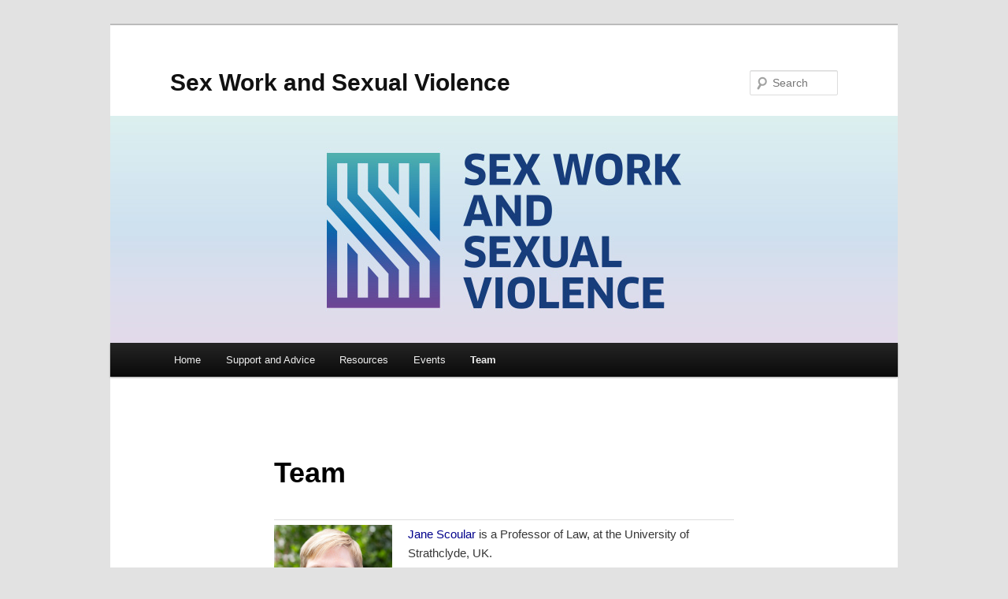

--- FILE ---
content_type: text/css
request_url: https://www.sexworkandsexualviolence.com/wp-content/themes/swsv/style.css?ver=20190507
body_size: 67207
content:
/*
Theme Name: SWSV
Theme URI: https://wordpress.org/themes/twentyeleven/
Author: the WordPress team (based on WP twentyeleven theme)
Author URI: https://wordpress.org/
Description: The 2011 theme for WordPress is sophisticated, lightweight, and adaptable. Make it yours with a custom menu, header image, and background -- then go further with available theme options for light or dark color scheme, custom link colors, and three layout choices. Twenty Eleven comes equipped with a Showcase page template that transforms your front page into a showcase to show off your best content, widget support galore (sidebar, three footer areas, and a Showcase page widget area), and a custom "Ephemera" widget to display your Aside, Link, Quote, or Status posts. Included are styles for print and for the admin editor, support for featured images (as custom header images on posts and pages and as large images on featured "sticky" posts), and special styles for six different post formats.
Version: 3.6
Requires PHP: 5.2.4
License: GNU General Public License v2 or later
License URI: http://www.gnu.org/licenses/gpl-2.0.html
Tags: blog, one-column, two-columns, left-sidebar, right-sidebar, custom-background, custom-colors, custom-header, custom-menu, editor-style, featured-image-header, featured-images, flexible-header, footer-widgets, full-width-template, microformats, post-formats, rtl-language-support, sticky-post, theme-options, translation-ready
Text Domain: twentyeleven
*/

/* =Reset default browser CSS. Based on work by Eric Meyer.
-------------------------------------------------------------- */
.container {
display: flex;
}

   .boxed {
  
  
   padding-left: 10px;
  
  
  flex: 1;
  }

  .image1 {
 
 }

.image1 img {
 max-width: 100%; /* Ensure image doesn't exceed its container width */
 }
html,
body,
div,
span,
applet,
object,
iframe,
h1,
h2,
h3,
h4,
h5,
h6,
p,
blockquote,
pre,
a,
abbr,
acronym,
address,
big,
cite,
code,
del,
dfn,
em,
font,
ins,
kbd,
q,
s,
samp,
small,
strike,
strong,
sub,
sup,
tt,
var,
dl,
dt,
dd,
ol,
ul,
li,
fieldset,
form,
label,
legend,
table,
caption,
tbody,
tfoot,
thead,
tr,
th,
td {
    border: 0;
    font-family: inherit;
    font-size: 100%;
    font-style: inherit;
    font-weight: inherit;
    margin: 0;
    outline: 0;
    padding: 0;
    vertical-align: baseline;
}

:focus {
    /* remember to define focus styles! */
    outline: 0;
}

body {
    background: #fff;
    line-height: 1;
}

ol,
ul {
    list-style: none;
}

table {
    /* tables still need 'cellspacing="0"' in the markup */
    border-collapse: separate;
    border-spacing: 0;
}

caption,
th,
td {
    font-weight: normal;
    text-align: left;
}

blockquote:before,
blockquote:after,
q:before,
q:after {
    content: "";
}

blockquote,
q {
    quotes: """";
}

a img {
    border: 0;
}

article,
aside,
details,
figcaption,
figure,
footer,
header,
hgroup,
menu,
nav,
section {
    display: block;
}


/* =Structure
----------------------------------------------- */

body {
    padding: 0 2em;
}

#page {
    margin: 2em auto;
    max-width: 1000px;
}

#branding hgroup {
    margin: 0 7.6%;
}

#access div {
    margin: 0 7.6%;
}

#primary {
    float: left;
    margin: 0 -26.4% 0 0;
    width: 100%;
}

#content {
    margin: 0 34% 0 7.6%;
    width: 58.4%;
}

#secondary {
    float: right;
    margin-right: 7.6%;
    width: 18.8%;
}

/* Singular */
.singular #primary {
    margin: 0;
}

.singular #content,
.left-sidebar.singular #content {
    margin: 0 7.6%;
    position: relative;
    width: auto;
}

.singular .entry-header,
.singular .entry-content,
.singular footer.entry-meta,
.singular #comments-title {
    margin: 0 auto;
    width: 68.9%;
}

/* Attachments */
.singular .image-attachment .entry-content {
    margin: 0 auto;
    width: auto;
}

.singular .image-attachment .entry-description {
    margin: 0 auto;
    width: 68.9%;
}

/* Showcase */
.page-template-showcase-php #primary,
.left-sidebar.page-template-showcase-php #primary {
    margin: 0;
}

.page-template-showcase-php #content,
.left-sidebar.page-template-showcase-php #content {
    margin: 0 7.6%;
    width: auto;
}

.page-template-showcase-php section.recent-posts {
    float: right;
    margin: 0 0 0 31%;
    width: 69%;
}

.page-template-showcase-php #main .widget-area {
    float: left;
    margin: 0 -22.15% 0 0;
    width: 22.15%;
}

/* error404 */
.error404 #primary {
    float: none;
    margin: 0;
}

.error404 #primary #content {
    margin: 0 7.6%;
    width: auto;
}

/* Alignment */
.alignleft {
    display: inline;
    float: left;
    margin-right: 1.625em;
}

.alignright {
    display: inline;
    float: right;
    margin-left: 1.625em;
}

.aligncenter {
    clear: both;
    display: block;
    margin-left: auto;
    margin-right: auto;
}

/* Right Content */
.left-sidebar #primary {
    float: right;
    margin: 0 0 0 -26.4%;
    width: 100%;
}

.left-sidebar #content {
    margin: 0 7.6% 0 34%;
    width: 58.4%;
}

.left-sidebar #secondary {
    float: left;
    margin-left: 7.6%;
    margin-right: 0;
    width: 18.8%;
}

/* One column */
.one-column #page {
    max-width: 690px;
}

.one-column #content {
    margin: 0 7.6%;
    width: auto;
}

.one-column #nav-below {
    border-bottom: 1px solid #ddd;
    margin-bottom: 1.625em;
}

.one-column #secondary {
    float: none;
    margin: 0 7.6%;
    width: auto;
}

/* Simplify the showcase template */
.one-column .page-template-showcase-php section.recent-posts {
    float: none;
    margin: 0;
    width: 100%;
}

.one-column .page-template-showcase-php #main .widget-area {
    float: none;
    margin: 0;
    width: auto;
}

.one-column .page-template-showcase-php .other-recent-posts {
    border-bottom: 1px solid #ddd;
}

/* Simplify the showcase template when small feature */
.one-column section.featured-post .attachment-small-feature {
    border: none;
    display: block;
    height: auto;
    max-width: 60%;
    position: static;
}

.one-column article.feature-image.small {
    margin: 0 0 1.625em;
    padding: 0;
}

.one-column article.feature-image.small .entry-title {
    font-size: 20px;
    line-height: 1.3em;
}

.one-column article.feature-image.small .entry-summary {
    height: 150px;
    overflow: hidden;
    padding: 0;
    text-overflow: ellipsis;
}

.one-column article.feature-image.small .entry-summary a {
    left: -9%;
}

/* Remove the margin on singular articles */
.one-column.singular .entry-header,
.one-column.singular .entry-content,
.one-column.singular footer.entry-meta,
.one-column.singular #comments-title {
    width: 100%;
}

/* Simplify the pullquotes and pull styles */
.one-column.singular blockquote.pull {
    margin: 0 0 1.625em;
}

.one-column.singular .pull.alignleft {
    margin: 0 1.625em 0 0;
}

.one-column.singular .pull.alignright {
    margin: 0 0 0 1.625em;
}

.one-column.singular .entry-meta .edit-link a {
    position: absolute;
    left: 0;
    top: 40px;
}

.one-column.singular #author-info {
    margin: 2.2em -8.8% 0;
    padding: 20px 8.8%;
}

/* Make sure we have room for our comment avatars */
.one-column .commentlist > li.comment {
    margin-left: 102px;
    width: auto;
}

/* Make sure the logo and search form don't collide */
.one-column #branding #searchform {
    right: 40px;
    top: 4em;
}

/* Talking avatars take up too much room at this size */
.one-column .commentlist > li.comment {
    margin-left: 0;
}

.one-column .commentlist > li.comment .comment-meta,
.one-column .commentlist > li.comment .comment-content {
    margin-right: 85px;
}

.one-column .commentlist .avatar {
    background: transparent;
    display: block;
    padding: 0;
    top: 1.625em;
    left: auto;
    right: 1.625em;
}

.one-column .commentlist .children .avatar {
    background: none;
    padding: 0;
    position: absolute;
    top: 2.2em;
    left: 2.2em;
}

.one-column #respond {
    width: auto;
}


/* =Global
----------------------------------------------- */

body,
input,
textarea {
    color: #373737;
    font: 15px "Helvetica Neue", Helvetica, Arial, sans-serif;
    font-weight: 300;
    line-height: 1.625;
}

body {
    background: #e2e2e2;
}

#page {
    background: #fff;
}

/* Headings */
h1,
h2,
h3,
h4,
h5,
h6 {
    clear: both;
}

hr {
    background-color: #ccc;
    border: 0;
    height: 1px;
    margin-bottom: 1.625em;
}

/* Text elements */
p {
    margin-bottom: 1.625em;
}

ul,
ol {
    margin: 0 0 1.625em 2.5em;
}

ul {
    list-style: square;
}

ol {
    list-style-type: decimal;
}

ol ol {
    list-style: upper-alpha;
}

ol ol ol {
    list-style: lower-roman;
}

ol ol ol ol {
    list-style: lower-alpha;
}

ul ul,
ol ol,
ul ol,
ol ul {
    margin-bottom: 0;
}

dl {
    margin: 0 1.625em;
}

dt {
    font-weight: bold;
}

dd {
    margin-bottom: 1.625em;
}

strong {
    font-weight: bold;
}

cite,
em,
i {
    font-style: italic;
}

blockquote {
    font-family: Georgia, "Bitstream Charter", serif;
    font-style: italic;
    font-weight: normal;
    margin: 0 3em;
}

blockquote em,
blockquote i,
blockquote cite {
    font-style: normal;
}

blockquote cite {
    color: #666;
    font: 12px "Helvetica Neue", Helvetica, Arial, sans-serif;
    font-weight: 300;
    letter-spacing: 0.05em;
    text-transform: uppercase;
}

pre {
    background: #f4f4f4;
    font: 13px "Courier 10 Pitch", Courier, monospace;
    line-height: 1.5;
    margin-bottom: 1.625em;
    overflow: auto;
    padding: 0.75em 1.625em;
}

code,
kbd,
samp,
var {
    font: 13px Monaco, Consolas, "Andale Mono", "DejaVu Sans Mono", monospace;
}

abbr,
acronym,
dfn {
    border-bottom: 1px dotted #666;
    cursor: help;
}

address {
    display: block;
    margin: 0 0 1.625em;
}

ins {
    background: #fff9c0;
    text-decoration: none;
}

sup,
sub {
    font-size: 10px;
    height: 0;
    line-height: 1;
    position: relative;
    vertical-align: baseline;
}

sup {
    bottom: 1ex;
}

sub {
    top: .5ex;
}

small {
    font-size: smaller;
}

/* Forms */
input[type=text],
input[type=password],
input[type=email],
input[type=url],
input[type=number],
textarea {
    background: #fafafa;
    -moz-box-shadow: inset 0 1px 1px rgba(0, 0, 0, 0.1);
    -webkit-box-shadow: inset 0 1px 1px rgba(0, 0, 0, 0.1);
    box-shadow: inset 0 1px 1px rgba(0, 0, 0, 0.1);
    border: 1px solid #ddd;
    color: #888;
}

input[type=text]:focus,
input[type=password]:focus,
input[type=email]:focus,
input[type=url]:focus,
input[type=number]:focus,
textarea:focus {
    color: #373737;
}

textarea {
    padding-left: 3px;
    width: 98%;
}

input[type=text],
input[type=password],
input[type=email],
input[type=url],
input[type=number] {
    padding: 3px;
}

input#s {
    background: url(images/search.png) no-repeat 5px 6px;
    -moz-border-radius: 2px;
    border-radius: 2px;
    font-size: 14px;
    height: 22px;
    line-height: 1.2em;
    padding: 4px 10px 4px 28px;
}

input#searchsubmit {
    display: none;
}

/* Links */
a {
    color: #1982d1;
    text-decoration: none;
}

a:focus,
a:active,
a:hover {
    text-decoration: underline;
}

/* Assistive text */
.assistive-text,
.screen-reader-text {
    position: absolute !important;
    clip: rect(1px 1px 1px 1px);
    /* IE6, IE7 */
    clip: rect(1px, 1px, 1px, 1px);
    overflow: hidden;
    height: 1px;
    width: 1px;
}

a.assistive-text:focus,
.screen-reader-text:hover,
.screen-reader-text:active,
.screen-reader-text:focus {
    background-color: #f1f1f1;
    box-shadow: 0 0 2px 2px rgba(0, 0, 0, 0.6);
    clip: auto !important;
    clip-path: none;
    color: #21759b;
    display: block;
    font-size: 14px;
    font-weight: bold;
    height: auto;
    left: 6px;
    line-height: normal;
    padding: 17px 22px 15px;
    text-decoration: none;
    top: 7px;
    width: auto;
    z-index: 100000;
    /* Above WP toolbar. */
}

/* =Header
----------------------------------------------- */

#branding {
    border-top: 2px solid #bbb;
    padding-bottom: 10px;
    position: relative;
    z-index: 9999;
}

#site-title {
    margin-right: 270px;
    padding: 3.65625em 0 0;
}

#site-title a {
    color: #111;
    font-size: 30px;
    font-weight: bold;
    line-height: 36px;
    text-decoration: none;
}

#site-title a:hover,
#site-title a:focus,
#site-title a:active {
    color: #1982d1;
}

#site-description {
    color: #7a7a7a;
    font-size: 14px;
    margin: 0 270px 3.65625em 0;
}

#branding img {
    height: auto;
    display: block;
    width: 100%;
}


/* =Menu
-------------------------------------------------------------- */

#access {
    background: #222;
    /* Show a solid color for older browsers */
    background: -moz-linear-gradient(#252525, #0a0a0a);
    background: -o-linear-gradient(#252525, #0a0a0a);
    background: -webkit-gradient(linear, 0% 0%, 0% 100%, from(#252525), to(#0a0a0a));
    /* older webkit syntax */
    background: -webkit-linear-gradient(#252525, #0a0a0a);
    -webkit-box-shadow: rgba(0, 0, 0, 0.4) 0px 1px 2px;
    -moz-box-shadow: rgba(0, 0, 0, 0.4) 0px 1px 2px;
    box-shadow: rgba(0, 0, 0, 0.4) 0px 1px 2px;
    clear: both;
    display: block;
    float: left;
    margin: 0 auto 6px;
    width: 100%;
}

#access ul {
    font-size: 13px;
    list-style: none;
    margin: 0 0 0 -0.8125em;
    padding-left: 0;
}

#access li {
    float: left;
    position: relative;
}

#access a {
    color: #eee;
    display: block;
    line-height: 3.333em;
    padding: 0 1.2125em;
    text-decoration: none;
}

#access ul ul {
    -moz-box-shadow: 0 3px 3px rgba(0, 0, 0, 0.2);
    -webkit-box-shadow: 0 3px 3px rgba(0, 0, 0, 0.2);
    box-shadow: 0 3px 3px rgba(0, 0, 0, 0.2);
    display: none;
    float: left;
    margin: 0;
    position: absolute;
    top: 3.333em;
    left: 0;
    width: 188px;
    z-index: 99999;
}

#access ul ul ul {
    left: 100%;
    top: 0;
}

#access ul ul a {
    background: #f9f9f9;
    border-bottom: 1px dotted #ddd;
    color: #444;
    font-size: 13px;
    font-weight: normal;
    height: auto;
    line-height: 1.4em;
    padding: 10px 10px;
    width: 168px;
}

#access li:hover > a,
#access ul ul :hover > a,
#access a:focus {
    background: #efefef;
}

#access li:hover > a,
#access a:focus {
    background: #f9f9f9;
    /* Show a solid color for older browsers */
    background: -moz-linear-gradient(#f9f9f9, #e5e5e5);
    background: -o-linear-gradient(#f9f9f9, #e5e5e5);
    background: -webkit-gradient(linear, 0% 0%, 0% 100%, from(#f9f9f9), to(#e5e5e5));
    /* Older webkit syntax */
    background: -webkit-linear-gradient(#f9f9f9, #e5e5e5);
    color: #373737;
}

#access ul li:hover > ul {
    display: block;
}

#access .current-menu-item > a,
#access .current-menu-ancestor > a,
#access .current_page_item > a,
#access .current_page_ancestor > a {
    font-weight: bold;
}

/* Search Form */
#branding #searchform {
    position: absolute;
    top: 3.8em;
    right: 7.6%;
    text-align: right;
}

#branding #searchform div {
    margin: 0;
}

#branding #s {
    float: right;
    -webkit-transition-duration: 400ms;
    -webkit-transition-property: width, background;
    -webkit-transition-timing-function: ease;
    -moz-transition-duration: 400ms;
    -moz-transition-property: width, background;
    -moz-transition-timing-function: ease;
    -o-transition-duration: 400ms;
    -o-transition-property: width, background;
    -o-transition-timing-function: ease;
    width: 72px;
}

#branding #s:focus {
    background-color: #f9f9f9;
    width: 196px;
}

#branding #searchsubmit {
    display: none;
}

#branding .only-search #searchform {
    top: 5px;
    z-index: 1;
}

#branding .only-search #s {
    background-color: #666;
    border-color: #000;
    color: #222;
}

#branding .only-search #s,
#branding .only-search #s:focus {
    width: 85%;
}

#branding .only-search #s:focus {
    background-color: #bbb;
}

#branding .with-image #searchform {
    top: auto;
    bottom: -27px;
    max-width: 195px;
}

#branding .only-search + #access div {
    padding-right: 205px;
}


/* =Content
----------------------------------------------- */

#main {
    clear: both;
    padding: 1.625em 0 0;
}

.page-title {
    color: #666;
    font-size: 10px;
    font-weight: 500;
    letter-spacing: 0.1em;
    line-height: 2.6em;
    margin: 0 0 2.6em;
    text-transform: uppercase;
}

.page-title a {
    font-size: 12px;
    font-weight: bold;
    letter-spacing: 0;
    text-transform: none;
}

.hentry,
.no-results {
    border-bottom: 1px solid #ddd;
    margin: 0 0 1.625em;
    padding: 0 0 1.625em;
    position: relative;
}

.hentry:last-child,
.no-results {
    border-bottom: none;
}

.blog .sticky .entry-header .entry-meta {
    clip: rect(1px 1px 1px 1px);
    /* IE6, IE7 */
    clip: rect(1px, 1px, 1px, 1px);
    position: absolute !important;
}

.entry-title,
.entry-header .entry-meta {
    padding-right: 76px;
}

.entry-title {
    clear: both;
    color: #222;
    font-size: 26px;
    font-weight: bold;
    line-height: 1.5em;
    padding-bottom: .3em;
    padding-top: 15px;
}

.entry-title,
.entry-title a {
    color: #222;
    text-decoration: none;
}

.entry-title a:hover,
.entry-title a:focus,
.entry-title a:active {
    color: #1982d1;
}

.entry-meta {
    color: #666;
    clear: both;
    font-size: 12px;
    line-height: 18px;
}

.entry-meta a {
    font-weight: bold;
}

.single-author .entry-meta .by-author {
    display: none;
}

.entry-content,
.entry-summary {
    padding: 1.625em 0 0;
}

.entry-content .more-link {
    white-space: nowrap;
}

.entry-content h1,
.entry-content h2,
.comment-content h1,
.comment-content h2 {
    color: #000;
    font-weight: bold;
    margin: 0 0 .8125em;
}

.entry-content h3,
.comment-content h3 {
    font-size: 10px;
    letter-spacing: 0.1em;
    line-height: 2.6em;
    text-transform: uppercase;
}

.entry-content table,
.comment-content table {
    border-bottom: 1px solid #ddd;
    margin: 0 0 1.625em;
    width: 100%;
}

.entry-content th,
.comment-content th {
    color: #666;
    font-size: 10px;
    font-weight: 500;
    letter-spacing: 0.1em;
    line-height: 2.6em;
    text-transform: uppercase;
}

.entry-content td,
.comment-content td {
    border-top: 1px solid #ddd;
    padding: 6px 10px 6px 0;
}

.entry-content #s {
    width: 75%;
}

.comment-content ul,
.comment-content ol {
    margin-bottom: 1.625em;
}

.comment-content ul ul,
.comment-content ol ol,
.comment-content ul ol,
.comment-content ol ul {
    margin-bottom: 0;
}

dl.gallery-item {
    margin: 0;
}

.page-link {
    clear: both;
    display: block;
    margin: 0 0 1.625em;
}

.page-link a {
    background: #eee;
    color: #373737;
    margin: 0;
    padding: 2px 3px;
    text-decoration: none;
}

.page-link a:hover {
    background: #888;
    color: #fff;
    font-weight: bold;
}

.page-link span {
    margin-right: 6px;
}

.entry-meta .edit-link a,
.commentlist .edit-link a {
    background: #eee;
    -moz-border-radius: 3px;
    border-radius: 3px;
    color: #666;
    float: right;
    font-size: 12px;
    line-height: 1.5em;
    font-weight: 300;
    text-decoration: none;
    padding: 0 8px;
}

.entry-meta .edit-link a:hover,
.commentlist .edit-link a:hover {
    background: #888;
    color: #fff;
}

.entry-content .edit-link {
    clear: both;
    display: block;
}

/* Images */
.entry-content img,
.comment-content img,
.widget img {
    max-width: 100%;
    /* Fluid images for posts, comments, and widgets */
}

img[class*="align"],
img[class*="wp-image-"],
img[class*="attachment-"] {
    height: auto;
    /* Make sure images with WordPress-added height and width attributes are scaled correctly */
}

img.size-full,
img.size-large {
    max-width: 97.5%;
    width: auto;
    /* Prevent stretching of full-size and large-size images with height and width attributes in IE8 */
    height: auto;
    /* Make sure images with WordPress-added height and width attributes are scaled correctly */
}

.entry-content img.wp-smiley {
    border: none;
    margin-bottom: 0;
    margin-top: 0;
    padding: 0;
}

img.alignleft,
img.alignright,
img.aligncenter {
    margin-bottom: 1.625em;
}

p img,
.wp-caption {
    margin-top: 0.4em;
}

.wp-caption {
    background: #eee;
    margin-bottom: 1.625em;
    max-width: 96%;
    max-width: calc(100% - 18px);
    padding: 9px;
}

.wp-caption img {
    display: block;
    max-width: 98%;
    max-width: calc(100% - 14px);
}

.wp-caption .wp-caption-text,
.gallery-caption {
    color: #666;
    font-family: Georgia, serif;
    font-size: 12px;
}

.wp-caption .wp-caption-text {
    margin-bottom: 0.6em;
    padding: 10px 0 5px 40px;
    position: relative;
}

.wp-caption .wp-caption-text:before {
    color: #666;
    content: '\2014';
    font-size: 14px;
    font-style: normal;
    font-weight: bold;
    margin-right: 5px;
    position: absolute;
    left: 10px;
    top: 7px;
}

#content .gallery {
    margin: 0 auto 1.625em;
}

#content .gallery a img {
    border: none;
}

img#wpstats {
    display: block;
    margin: 0 auto 1.625em;
}

#content .gallery-columns-4 .gallery-item {
    width: 23%;
    padding-right: 2%;
}

#content .gallery-columns-4 .gallery-item img {
    width: 100%;
    height: auto;
}

/* Image borders */
img[class*="align"],
img[class*="wp-image-"],
#content .gallery .gallery-icon img {
    /* Add fancy borders to all WordPress-added images but not things like badges and icons and the like */
    border: 1px solid #ddd;
    padding: 6px;
    max-width: 97.5%;
    max-width: calc(100% - 14px);
}

.wp-caption img {
    border-color: #eee;
}

a:focus img[class*="align"],
a:hover img[class*="align"],
a:active img[class*="align"],
a:focus img[class*="wp-image-"],
a:hover img[class*="wp-image-"],
a:active img[class*="wp-image-"],
#content .gallery .gallery-icon a:focus img,
#content .gallery .gallery-icon a:hover img,
#content .gallery .gallery-icon a:active img {
    /* Add some useful style to those fancy borders for linked images ... */
    background: #eee;
    border-color: #bbb;
}

.wp-caption a:focus img,
.wp-caption a:active img,
.wp-caption a:hover img {
    /* ... including captioned images! */
    background: #fff;
    border-color: #ddd;
}

/* Make sure videos and embeds fit their containers */
embed,
iframe,
object {
    max-width: 100%;
}

.entry-content .twitter-tweet-rendered {
    max-width: 100% !important;
    /* Override the Twitter embed fixed width */
}

/* Password Protected Posts */
.post-password-required .entry-header .comments-link {
    margin: 1.625em 0 0;
}

.post-password-required input[type=password] {
    margin: 0.8125em 0;
}

.post-password-required input[type=password]:focus {
    background: #f7f7f7;
}

/* Author Info */
#author-info {
    font-size: 12px;
    overflow: hidden;
}

.singular #author-info {
    background: #f9f9f9;
    border-top: 1px solid #ddd;
    border-bottom: 1px solid #ddd;
    margin: 2.2em -35.6% 0 -35.4%;
    padding: 20px 35.4%;
}

.archive #author-info {
    border-bottom: 1px solid #ddd;
    margin: 0 0 2.2em;
    padding: 0 0 2.2em;
}

#author-avatar {
    float: left;
    margin-right: -78px;
}

#author-avatar img {
    background: #fff;
    -moz-border-radius: 3px;
    border-radius: 3px;
    -webkit-box-shadow: 0 1px 2px #bbb;
    -moz-box-shadow: 0 1px 2px #bbb;
    box-shadow: 0 1px 2px #bbb;
    padding: 3px;
}

#author-description {
    float: left;
    margin-left: 108px;
}

#author-description h2 {
    color: #000;
    font-size: 15px;
    font-weight: bold;
    margin: 5px 0 10px;
}

/* Comments link */
.entry-header .comments-link a {
    background: #eee url(images/comment-bubble.png) no-repeat;
    color: #666;
    font-size: 13px;
    font-weight: normal;
    line-height: 35px;
    overflow: hidden;
    padding: 0 0 0;
    position: absolute;
    top: 1.5em;
    right: 0;
    text-align: center;
    text-decoration: none;
    width: 43px;
    height: 36px;
}

.entry-header .comments-link a:hover,
.entry-header .comments-link a:focus,
.entry-header .comments-link a:active {
    background-color: #1982d1;
    color: #fff;
    color: rgba(255, 255, 255, 0.8);
}

.entry-header .comments-link .leave-reply {
    visibility: hidden;
}

/*
Post Formats Headings
To hide the headings, display: none the ".entry-header .entry-format" selector,
and remove the padding rules below.
*/
.entry-header .entry-format {
    color: #666;
    font-size: 10px;
    font-weight: 500;
    letter-spacing: 0.1em;
    line-height: 2.6em;
    position: absolute;
    text-transform: uppercase;
    top: -5px;
}

.entry-header hgroup .entry-title {
    padding-top: 15px;
}

article.format-aside .entry-content,
article.format-link .entry-content,
article.format-status .entry-content {
    padding: 20px 0 0;
}

article.format-status .entry-content {
    min-height: 65px;
}

.recent-posts .entry-header .entry-format {
    display: none;
}

.recent-posts .entry-header hgroup .entry-title {
    padding-top: 0;
}

/* Singular content styles for Posts and Pages */
.singular .hentry {
    border-bottom: none;
    padding: 4.875em 0 0;
    position: relative;
}

.singular.page .hentry {
    padding: 3.5em 0 0;
}

.singular .entry-title {
    color: #000;
    font-size: 36px;
    font-weight: bold;
    line-height: 48px;
}

.singular .entry-title,
.singular .entry-header .entry-meta {
    padding-right: 0;
}

.singular .entry-header .entry-meta {
    position: absolute;
    top: 0;
    left: 0;
}

blockquote.pull {
    font-size: 21px;
    font-weight: bold;
    line-height: 1.6125em;
    margin: 0 0 1.625em;
    text-align: center;
}

.singular blockquote.pull {
    margin: 0 -22.25% 1.625em;
}

.pull.alignleft {
    margin: 0 1.625em 0 0;
    text-align: right;
}

.singular .pull.alignleft {
    margin: 0 1.625em 0 -22.25%;
}

.pull.alignright {
    margin: 0 0 0 1.625em;
    text-align: left;
}

blockquote.pull.alignleft,
blockquote.pull.alignright {
    width: 33%;
}

.singular .pull.alignright {
    margin: 0 -22.25% 0 1.625em;
}

.singular blockquote.pull.alignleft,
.singular blockquote.pull.alignright {
    width: 33%;
}

.singular .entry-meta .edit-link a {
    bottom: auto;
    left: 50px;
    position: absolute;
    right: auto;
    top: 80px;
}


/* =Aside
----------------------------------------------- */

.format-aside .entry-title,
.format-aside .entry-header .comments-link {
    display: none;
}

.singular .format-aside .entry-title {
    display: block;
}

.format-aside .entry-content {
    padding: 0;
}

.singular .format-aside .entry-content {
    padding: 1.625em 0 0;
}


/* =Link
----------------------------------------------- */

.format-link .entry-title,
.format-link .entry-header .comments-link {
    display: none;
}

.singular .format-link .entry-title {
    display: block;
}

.format-link .entry-content {
    padding: 0;
}

.singular .format-link .entry-content {
    padding: 1.625em 0 0;
}


/* =Gallery
----------------------------------------------- */

.format-gallery .gallery-thumb {
    float: left;
    display: block;
    margin: .375em 1.625em 0 0;
    max-width: 100%;
}


/* =Status
----------------------------------------------- */

.format-status .entry-title,
.format-status .entry-header .comments-link {
    display: none;
}

.singular .format-status .entry-title {
    display: block;
}

.format-status .entry-content {
    padding: 0;
}

.singular .format-status .entry-content {
    padding: 1.625em 0 0;
}

.format-status img.avatar {
    -moz-border-radius: 3px;
    border-radius: 3px;
    -webkit-box-shadow: 0 1px 2px #ccc;
    -moz-box-shadow: 0 1px 2px #ccc;
    box-shadow: 0 1px 2px #ccc;
    float: left;
    margin: 4px 10px 2px 0;
    padding: 0;
}

/* =Standard
----------------------------------------------- */

.format-standard .wp-video,
.format-standard .wp-audio-shortcode,
.format-audio .wp-audio-shortcode,
.format-standard .video-player {
    margin-bottom: 24px;
}

/* =Quote
----------------------------------------------- */

.format-quote blockquote {
    color: #555;
    font-size: 17px;
    margin: 0;
}


/* =Image
----------------------------------------------- */

.indexed.format-image .entry-header {
    min-height: 61px;
    /* Prevent the comment icon from colliding with the image when there is no title */
}

.indexed.format-image .entry-content {
    padding-top: 0.5em;
}

.indexed.format-image .entry-content p {
    margin: 1em 0;
}

.indexed.format-image .entry-content p:first-child,
.indexed.format-image .entry-content p:first-child a,
.indexed.format-image .entry-content p:first-child img {
    display: block;
    margin: 0;
}

.indexed.format-image .entry-content .wp-caption .wp-caption-text {
    margin: 0;
    padding-bottom: 1em;
}

.indexed.format-image footer.entry-meta {
    background: #ddd;
    overflow: hidden;
    padding: 4%;
    max-width: 96%;
}

.indexed.format-image div.entry-meta {
    display: inline-block;
    float: left;
    width: 35%;
}

.indexed.format-image div.entry-meta + div.entry-meta {
    float: none;
    width: 65%;
}

.indexed.format-image .entry-meta span.cat-links,
.indexed.format-image .entry-meta span.tag-links,
.indexed.format-image .entry-meta span.comments-link {
    display: block;
}

.indexed.format-image footer.entry-meta a {
    color: #444;
}

.indexed.format-image footer.entry-meta a:hover {
    color: #fff;
}

#content .indexed.format-image img {
    border: none;
    max-width: 100%;
    padding: 0;
}

.indexed.format-image .wp-caption {
    background: #111;
    margin-bottom: 0;
    max-width: 96%;
    padding: 2% 2% 0;
}

.indexed.format-image .wp-caption .wp-caption-text {
    color: #ddd;
}

.indexed.format-image .wp-caption .wp-caption-text:before {
    color: #444;
}

.indexed.format-image a:hover img {
    opacity: 0.8;
}


/* =error404
----------------------------------------------- */

.error404 #main #searchform {
    background: #f9f9f9;
    border: 1px solid #ddd;
    border-width: 1px 0;
    margin: 0 -8.9% 1.625em;
    overflow: hidden;
    padding: 1.625em 8.9%;
}

.error404 #main #s {
    width: 95%;
}

.error404 #main .widget {
    clear: none;
    float: left;
    margin-right: 3.7%;
    width: 30.85%;
}

.error404 #main .widget_archive {
    margin-right: 0;
}

.error404 #main .widget_tag_cloud {
    float: none;
    margin-right: 0;
    width: 100%;
}

.error404 .widgettitle {
    font-size: 10px;
    letter-spacing: 0.1em;
    line-height: 2.6em;
    text-transform: uppercase;
}


/* =Showcase
----------------------------------------------- */

h1.showcase-heading {
    color: #666;
    font-size: 10px;
    font-weight: 500;
    letter-spacing: 0.1em;
    line-height: 2.6em;
    text-transform: uppercase;
}

/* Intro */
article.intro {
    background: #f9f9f9;
    border-bottom: none;
    margin: -1.855em -8.9% 1.625em;
    padding: 0 8.9%;
}

article.intro .entry-title {
    display: none;
}

article.intro .entry-content {
    color: #111;
    font-size: 16px;
    padding: 1.625em 0 0.625em;
}

article.intro .edit-link a {
    background: #aaa;
    -moz-border-radius: 3px;
    border-radius: 3px;
    color: #fff;
    font-size: 12px;
    padding: 0 8px;
    position: absolute;
    top: 30px;
    right: 20px;
    text-decoration: none;
}

article.intro .edit-link a:hover,
article.intro .edit-link a:focus,
article.intro .edit-link a:active {
    background: #777;
}

/* Featured post */
section.featured-post {
    float: left;
    margin: -1.625em -8.9% 1.625em;
    padding: 1.625em 8.9% 0;
    position: relative;
    width: 100%;
}

section.featured-post .hentry {
    border: none;
    color: #666;
    margin: 0;
}

section.featured-post .entry-meta {
    clip: rect(1px 1px 1px 1px);
    /* IE6, IE7 */
    clip: rect(1px, 1px, 1px, 1px);
    position: absolute !important;
}

/* Small featured post */
section.featured-post .attachment-small-feature {
    float: right;
    height: auto;
    margin: 0 -8.9% 1.625em 0;
    max-width: 59%;
    position: relative;
    right: -15px;
}

section.featured-post.small {
    padding-top: 0;
}

section.featured-post .attachment-small-feature:hover,
section.featured-post .attachment-small-feature:focus,
section.featured-post .attachment-small-feature:active {
    opacity: .8;
}

article.feature-image.small {
    float: left;
    margin: 0 0 1.625em;
    width: 45%;
}

article.feature-image.small .entry-title {
    line-height: 1.2em;
}

article.feature-image.small .entry-summary {
    color: #555;
    font-size: 13px;
}

article.feature-image.small .entry-summary p a {
    background: #222;
    color: #eee;
    display: block;
    left: -23.8%;
    padding: 9px 26px 9px 85px;
    position: relative;
    text-decoration: none;
    top: 20px;
    width: 180px;
    z-index: 1;
}

article.feature-image.small .entry-summary p a:hover {
    background: #1982d1;
    color: #eee;
    color: rgba(255, 255, 255, 0.8);
}

/* Large featured post */
section.feature-image.large {
    border: none;
    max-height: 288px;
    padding: 0;
    width: 100%;
}

section.feature-image.large .showcase-heading {
    display: none;
}

section.feature-image.large .hentry {
    border-bottom: none;
    left: 9%;
    margin: 1.625em 9% 0 0;
    position: absolute;
    top: 0;
}

article.feature-image.large .entry-title a {
    background: #222;
    background: rgba(0, 0, 0, 0.8);
    -moz-border-radius: 3px;
    border-radius: 3px;
    color: #fff;
    display: inline-block;
    font-weight: 300;
    padding: .2em 20px;
}

section.feature-image.large:hover .entry-title a,
section.feature-image.large .entry-title:hover a {
    background: #eee;
    background: rgba(255, 255, 255, 0.8);
    color: #222;
}

article.feature-image.large .entry-summary {
    display: none;
}

section.feature-image.large img {
    display: block;
    height: auto;
    max-width: 117.9%;
    padding: 0 0 6px;
}

/* Featured Slider */
.featured-posts {
    border-bottom: 1px solid #ddd;
    display: block;
    height: 328px;
    margin: 1.625em -8.9% 20px;
    max-width: 1000px;
    padding: 0;
    position: relative;
    overflow: hidden;
}

.featured-posts .showcase-heading {
    padding-left: 8.9%;
}

.featured-posts section.featured-post {
    background: #fff;
    height: 288px;
    left: 0;
    margin: 0;
    position: absolute;
    top: 30px;
    width: auto;
}

.featured-posts section.featured-post.large {
    max-width: 100%;
    overflow: hidden;
}

.featured-posts section.featured-post {
    -webkit-transition-duration: 200ms;
    -webkit-transition-property: opacity, visibility;
    -webkit-transition-timing-function: ease;
    -moz-transition-duration: 200ms;
    -moz-transition-property: opacity, visibility;
    -moz-transition-timing-function: ease;
}

.featured-posts section.featured-post {
    opacity: 0;
    visibility: hidden;
}

.featured-posts #featured-post-1 {
    opacity: 1;
    visibility: visible;
}

.featured-post .feature-text:after,
.featured-post .feature-image.small:after {
    content: ' ';
    background: -moz-linear-gradient(top, rgba(255, 255, 255, 0) 0%, rgba(255, 255, 255, 1) 100%);
    /* FF3.6+ */
    background: -webkit-gradient(linear, left top, left bottom, color-stop(0%, rgba(255, 255, 255, 0)), color-stop(100%, rgba(255, 255, 255, 1)));
    /* Chrome,Safari4+ */
    background: -webkit-linear-gradient(top, rgba(255, 255, 255, 0) 0%, rgba(255, 255, 255, 1) 100%);
    /* Chrome10+,Safari5.1+ */
    background: -o-linear-gradient(top, rgba(255, 255, 255, 0) 0%, rgba(255, 255, 255, 1) 100%);
    /* Opera11.10+ */
    background: -ms-linear-gradient(top, rgba(255, 255, 255, 0) 0%, rgba(255, 255, 255, 1) 100%);
    /* IE10+ */
    filter: progid:DXImageTransform.Microsoft.gradient(startColorstr='#00ffffff', endColorstr='#ffffff', GradientType=0);
    /* IE6-9 */
    background: linear-gradient(to bottom, rgba(255, 255, 255, 0) 0%, rgba(255, 255, 255, 1) 100%);
    /* W3C */
    width: 100%;
    height: 45px;
    position: absolute;
    top: 230px;
}

.featured-post .feature-image.small:after {
    top: 253px;
}

#content .feature-slider {
    top: 5px;
    right: 8.9%;
    overflow: visible;
    position: absolute;
}

.feature-slider ul {
    list-style-type: none;
    margin: 0;
}

.feature-slider li {
    float: left;
    margin: 0 6px;
}

.feature-slider a {
    background: #3c3c3c;
    background: rgba(60, 60, 60, 0.9);
    -moz-border-radius: 12px;
    border-radius: 12px;
    -webkit-box-shadow: inset 1px 1px 5px rgba(0, 0, 0, 0.5), inset 0 0 2px rgba(255, 255, 255, 0.5);
    -moz-box-shadow: inset 1px 1px 5px rgba(0, 0, 0, 0.5), inset 0 0 2px rgba(255, 255, 255, 0.5);
    box-shadow: inset 1px 1px 5px rgba(0, 0, 0, 0.5), inset 0 0 2px rgba(255, 255, 255, 0.5);
    display: block;
    width: 14px;
    height: 14px;
}

.feature-slider a.active {
    background: #1982d1;
    -webkit-box-shadow: inset 1px 1px 5px rgba(0, 0, 0, 0.4), inset 0 0 2px rgba(255, 255, 255, 0.8);
    -moz-box-shadow: inset 1px 1px 5px rgba(0, 0, 0, 0.4), inset 0 0 2px rgba(255, 255, 255, 0.8);
    box-shadow: inset 1px 1px 5px rgba(0, 0, 0, 0.4), inset 0 0 2px rgba(255, 255, 255, 0.8);
    cursor: default;
    opacity: 0.5;
}

/* Recent Posts */
section.recent-posts {
    padding: 0 0 1.625em;
}

section.recent-posts .hentry {
    border: none;
    margin: 0;
}

section.recent-posts .other-recent-posts {
    border-bottom: 1px solid #ddd;
    list-style: none;
    margin: 0;
}

section.recent-posts .other-recent-posts li {
    padding: 0.3125em 0;
    position: relative;
}

section.recent-posts .other-recent-posts .entry-title {
    border-top: 1px solid #ddd;
    font-size: 17px;
}

section.recent-posts .other-recent-posts a[rel="bookmark"] {
    color: #373737;
    float: left;
    max-width: 84%;
}

section.recent-posts .other-recent-posts a[rel="bookmark"]:after {
    content: '-';
    color: transparent;
    font-size: 11px;
}

section.recent-posts .other-recent-posts a[rel="bookmark"]:hover {}

section.recent-posts .other-recent-posts .comments-link a,
section.recent-posts .other-recent-posts .comments-link > span {
    border-bottom: 2px solid #999;
    bottom: -2px;
    color: #444;
    display: block;
    font-size: 10px;
    font-weight: 500;
    line-height: 2.76333em;
    padding: 0.3125em 0 0.3125em 1em;
    position: absolute;
    right: 0;
    text-align: right;
    text-transform: uppercase;
    z-index: 1;
}

section.recent-posts .other-recent-posts .comments-link > span {
    border-color: #bbb;
    color: #888;
}

section.recent-posts .other-recent-posts .comments-link a:hover {
    color: #1982d1;
    border-color: #1982d1;
}

section.recent-posts .other-recent-posts li:after {
    clear: both;
    content: '.';
    display: block;
    height: 0;
    visibility: hidden;
}


/* =Attachments
----------------------------------------------- */

.image-attachment div.attachment {
    background: #f9f9f9;
    border: 1px solid #ddd;
    border-width: 1px 0;
    margin: 0 -8.9% 1.625em;
    overflow: hidden;
    padding: 1.625em 1.625em 0;
    text-align: center;
}

.image-attachment div.attachment img {
    display: block;
    height: auto;
    margin: 0 auto 1.625em;
    max-width: 100%;
}

.image-attachment div.attachment a img {
    border-color: #f9f9f9;
}

.image-attachment div.attachment a:focus img,
.image-attachment div.attachment a:hover img,
.image-attachment div.attachment a:active img {
    border-color: #ddd;
    background: #fff;
}

.image-attachment .entry-caption p {
    font-size: 10px;
    letter-spacing: 0.1em;
    line-height: 2.6em;
    margin: 0 0 2.6em;
    text-transform: uppercase;
}

/* =Media
-------------------------------------------------------------- */

audio,
video {
    display: inline-block;
    max-width: 100%;
}

.attachment .entry-content .mejs-container {
    margin-bottom: 24px;
}

/* =Navigation
-------------------------------------------------------------- */

#content nav {
    clear: both;
    overflow: hidden;
    padding: 0 0 1.625em;
}

#content nav a {
    font-size: 12px;
    font-weight: bold;
    line-height: 2.2em;
}

#nav-above {
    padding: 0 0 1.625em;
}

#nav-above {
    display: none;
}

.paged #nav-above {
    display: block;
}

.nav-previous {
    float: left;
    width: 50%;
}

.nav-next {
    float: right;
    text-align: right;
    width: 50%;
}

#content nav .meta-nav {
    font-weight: normal;
}

/* Singular navigation */
#nav-single {
    float: right;
    position: relative;
    top: -0.3em;
    text-align: right;
    z-index: 1;
}

#nav-single .nav-previous,
#nav-single .nav-next {
    width: auto;
}

#nav-single .nav-next {
    padding-left: .5em;
}

#nav-single .nav-previous {
    padding-right: .5em;
}


/* =Widgets
----------------------------------------------- */

.widget-area {
    font-size: 12px;
}

.widget {
    word-wrap: break-word;
    -webkit-hyphens: auto;
    -moz-hyphens: auto;
    hyphens: auto;
    clear: both;
    margin: 0 0 2.2em;
}

.widget-title {
    color: #666;
    font-size: 10px;
    font-weight: 500;
    letter-spacing: 0.1em;
    line-height: 2.6em;
    text-transform: uppercase;
}

.widget ul {
    font-size: 15px;
    margin: 0;
}

.widget ul ul {
    margin-left: 1.5em;
}

.widget ul li {
    color: #777;
    font-size: 13px;
}

.widget a {
    font-weight: bold;
    text-decoration: none;
}

.widget a:hover,
.widget a:focus,
.widget a:active {
    text-decoration: underline;
}

.widget select {
    max-width: 100%;
}

/* Search Widget */
.widget_search form {
    margin: 0 0 1.625em;
}

.widget_search #s {
    width: 77%;
}

.widget_search #searchsubmit {
    background: #ddd;
    border: 1px solid #ccc;
    -webkit-box-shadow: inset 0px -1px 1px rgba(0, 0, 0, 0.09);
    -moz-box-shadow: inset 0px -1px 1px rgba(0, 0, 0, 0.09);
    box-shadow: inset 0px -1px 1px rgba(0, 0, 0, 0.09);
    color: #888;
    font-size: 13px;
    line-height: 25px;
    position: relative;
    top: -2px;
}

.widget_search #searchsubmit:active {
    background: #1982d1;
    border-color: #0861a5;
    -webkit-box-shadow: inset 0px 1px 1px rgba(0, 0, 0, 0.1);
    -moz-box-shadow: inset 0px 1px 1px rgba(0, 0, 0, 0.1);
    box-shadow: inset 0px 1px 1px rgba(0, 0, 0, 0.1);
    color: #bfddf3;
}

/* Ephemera Widget */
section.ephemera ol,
.widget_twentyeleven_ephemera ol {
    list-style: square;
    margin: 5px 0 0;
}

.widget_twentyeleven_ephemera .widget-entry-title {
    font-size: 15px;
    font-weight: bold;
    padding: 0;
}

.widget_twentyeleven_ephemera .comments-link a,
.widget_twentyeleven_ephemera .comments-link > span {
    color: #666;
    display: block;
    font-size: 10px;
    font-weight: 500;
    line-height: 2.76333em;
    text-transform: uppercase;
}

section.ephemera .entry-title .comments-link a:hover,
.widget_twentyeleven_ephemera .entry-title .comments-link a:hover {}

section.ephemera .entry-title a span {
    color: #29628d;
}

/* Twitter */
.widget_twitter li {
    list-style-type: none;
    margin-bottom: 14px;
}

.widget_twitter .timesince {
    display: block;
    font-size: 11px;
    margin-right: -10px;
    text-align: right;
}

/* Widget Image */
.widget_image img,
.widget_media_image img {
    border: 0;
    padding: 0;
    height: auto;
    max-width: 100%;
}

@media (min-width: 1024px) {
    .widget_media_image .size-thumbnail {
        padding: 6px;
    }
}

/* Calendar Widget */
.widget_calendar #wp-calendar {
    color: #555;
    width: 95%;
    text-align: center;
}

.widget_calendar #wp-calendar caption,
.widget_calendar #wp-calendar td,
.widget_calendar #wp-calendar th {
    text-align: center;
}

.widget_calendar #wp-calendar caption {
    font-size: 11px;
    font-weight: 500;
    padding: 5px 0 3px 0;
    text-transform: uppercase;
}

.widget_calendar #wp-calendar th {
    background: #f4f4f4;
    border-top: 1px solid #ccc;
    border-bottom: 1px solid #ccc;
    font-weight: bold;
}

.widget_calendar #wp-calendar tfoot td {
    background: #f4f4f4;
    border-top: 1px solid #ccc;
    border-bottom: 1px solid #ccc;
}

.widget_calendar .wp-calendar-nav {
    display: table;
    width: 95%;
}

.widget_calendar .wp-calendar-nav span {
    display: table-cell;
    text-align: center;
}

.widget_calendar .wp-calendar-nav-prev,
.widget_calendar .wp-calendar-nav-next {
    width: 40%;
}

/* Text Widget */
.widget_text ul,
.widget_text ol {
    margin: 0 0 1.625em 2.5em;
}

.widget_text ul ul,
.widget_text ol ol,
.widget_text ul ol,
.widget_text ol ul {
    margin-bottom: 0;
}

/* Tag Cloud Widget */
.tagcloud ul {
    list-style-type: none;
}

.tagcloud ul li {
    display: inline-block;
}

/* Helps galleries in widget areas look presentable in most cases. */
#page .widget-area .gallery-columns-2 img,
#page .widget-area .gallery-columns-3 img,
#page .widget-area .gallery-columns-4 img,
#page .widget-area .gallery-columns-5 img,
#page .widget-area .gallery-columns-6 img,
#page .widget-area .gallery-columns-7 img,
#page .widget-area .gallery-columns-8 img,
#page .widget-area .gallery-columns-9 img {
    border: none;
    max-width: 90%;
    width: auto;
}

/* =Comments
----------------------------------------------- */

#comments-title {
    color: #666;
    font-size: 10px;
    font-weight: 500;
    line-height: 2.6em;
    padding: 0 0 2.6em;
    text-transform: uppercase;
}

.nopassword,
.nocomments {
    color: #aaa;
    font-size: 24px;
    font-weight: 100;
    margin: 26px 0;
    text-align: center;
}

.commentlist {
    list-style: none;
    margin: 0 auto;
    width: 68.9%;
}

.content .commentlist,
.page-template-sidebar-page-php .commentlist {
    width: 100%;
    /* reset the width for the one-column and sidebar page layout */
}

.commentlist > li.comment {
    background: #f6f6f6;
    border: 1px solid #ddd;
    -moz-border-radius: 3px;
    border-radius: 3px;
    margin: 0 0 1.625em;
    padding: 1.625em;
    position: relative;
}

.commentlist .pingback {
    margin: 0 0 1.625em;
    padding: 0 1.625em;
}

.commentlist .children {
    list-style: none;
    margin: 0;
}

.commentlist .children li.comment {
    background: #fff;
    border-left: 1px solid #ddd;
    -moz-border-radius: 0 3px 3px 0;
    border-radius: 0 3px 3px 0;
    margin: 1.625em 0 0;
    padding: 1.625em;
    position: relative;
}

.commentlist .children li.comment .fn {
    display: block;
}

.comment-meta .fn {
    font-style: normal;
}

.comment-meta {
    color: #666;
    font-size: 12px;
    line-height: 2.2em;
}

.commentlist .children li.comment .comment-meta {
    line-height: 1.625em;
    margin-left: 50px;
}

.commentlist .children li.comment .comment-content {
    margin: 1.625em 0 0;
    word-wrap: break-word;
    -webkit-hyphens: auto;
    -moz-hyphens: auto;
    hyphens: auto;
}

.comment-meta a {
    font-weight: bold;
}

.comment-meta a:focus,
.comment-meta a:active,
.comment-meta a:hover {}

.commentlist .avatar {
    -moz-border-radius: 3px;
    border-radius: 3px;
    -webkit-box-shadow: 0 1px 2px #ccc;
    -moz-box-shadow: 0 1px 2px #ccc;
    box-shadow: 0 1px 2px #ccc;
    left: -102px;
    padding: 0;
    position: absolute;
    top: 0;
}

.commentlist > li:before {
    content: url(images/comment-arrow.png);
    left: -21px;
    position: absolute;
}

.commentlist > li.pingback:before {
    content: '';
}

.commentlist .children .avatar {
    background: none;
    -webkit-box-shadow: none;
    -moz-box-shadow: none;
    box-shadow: none;
    left: 2.2em;
    padding: 0;
    top: 2.2em;
}

a.comment-reply-link {
    background: #eee;
    -moz-border-radius: 3px;
    border-radius: 3px;
    color: #666;
    display: inline-block;
    font-size: 12px;
    padding: 0 8px;
    text-decoration: none;
}

a.comment-reply-link:hover,
a.comment-reply-link:focus,
a.comment-reply-link:active {
    background: #888;
    color: #fff;
}

a.comment-reply-link > span {
    display: inline-block;
    position: relative;
    top: -1px;
}

/* Post author highlighting */
.commentlist > li.bypostauthor {
    background: #ddd;
    border-color: #d3d3d3;
}

.commentlist > li.bypostauthor .comment-meta {
    color: #575757;
}

.commentlist > li.bypostauthor .comment-meta a:focus,
.commentlist > li.bypostauthor .comment-meta a:active,
.commentlist > li.bypostauthor .comment-meta a:hover {}

.commentlist > li.bypostauthor:before {
    content: url(images/comment-arrow-bypostauthor.png);
}

/* Post Author threaded comments */
.commentlist .children > li.bypostauthor {
    background: #ddd;
    border-color: #d3d3d3;
}

/* sidebar-page.php comments */
/* Make sure we have room for our comment avatars */
.page-template-sidebar-page-php .commentlist > li.comment,
.page-template-sidebar-page-php.commentlist .pingback {
    margin-left: 102px;
    width: auto;
}

/* And a full-width comment form */
.page-template-sidebar-page-php #respond {
    width: auto;
}

/* Comment Form */
#respond {
    background: #ddd;
    border: 1px solid #d3d3d3;
    -moz-border-radius: 3px;
    border-radius: 3px;
    margin: 0 auto 1.625em;
    padding: 1.625em;
    position: relative;
    width: 68.9%;
}

#respond input[type="text"],
#respond textarea {
    background: #fff;
    border: 4px solid #eee;
    -moz-border-radius: 5px;
    border-radius: 5px;
    -webkit-box-shadow: inset 0 1px 3px rgba(204, 204, 204, 0.95);
    -moz-box-shadow: inset 0 1px 3px rgba(204, 204, 204, 0.95);
    box-shadow: inset 0 1px 3px rgba(204, 204, 204, 0.95);
    position: relative;
    padding: 10px;
    text-indent: 80px;
}

#respond .comment-form-author,
#respond .comment-form-email,
#respond .comment-form-url,
#respond .comment-form-comment {
    position: relative;
}

#respond .comment-form-author label,
#respond .comment-form-email label,
#respond .comment-form-url label,
#respond .comment-form-comment label {
    background: #eee;
    -webkit-box-shadow: 1px 2px 2px rgba(204, 204, 204, 0.8);
    -moz-box-shadow: 1px 2px 2px rgba(204, 204, 204, 0.8);
    box-shadow: 1px 2px 2px rgba(204, 204, 204, 0.8);
    color: #555;
    display: inline-block;
    font-size: 13px;
    left: 4px;
    min-width: 60px;
    padding: 4px 10px;
    position: relative;
    top: 40px;
    z-index: 1;
}

#respond input[type="text"]:focus,
#respond textarea:focus {
    text-indent: 0;
    z-index: 1;
}

#respond textarea {
    resize: vertical;
    width: 95%;
}

#respond .comment-form-author .required,
#respond .comment-form-email .required {
    color: #bd3500;
    font-size: 22px;
    font-weight: bold;
    left: 75%;
    position: absolute;
    z-index: 1;
}

#respond .comment-notes,
#respond .logged-in-as {
    font-size: 13px;
}

#respond p {
    margin: 10px 0;
}

#respond .form-submit {
    float: right;
    margin: -20px 0 10px;
}

#respond input#submit {
    background: #222;
    border: none;
    -moz-border-radius: 3px;
    border-radius: 3px;
    -webkit-box-shadow: 0px 1px 2px rgba(0, 0, 0, 0.3);
    -moz-box-shadow: 0px 1px 2px rgba(0, 0, 0, 0.3);
    box-shadow: 0px 1px 2px rgba(0, 0, 0, 0.3);
    color: #eee;
    cursor: pointer;
    font-size: 15px;
    margin: 20px 0;
    padding: 5px 42px 5px 22px;
    position: relative;
    left: 30px;
    text-shadow: 0 -1px 0 rgba(0, 0, 0, 0.3);
}

#respond input#submit:active {
    background: #1982d1;
    color: #bfddf3;
}

#respond #cancel-comment-reply-link {
    color: #666;
    margin-left: 10px;
    text-decoration: none;
}

#respond .logged-in-as a:hover,
#respond #cancel-comment-reply-link:hover {
    text-decoration: underline;
}

.commentlist #respond {
    margin: 1.625em 0 0;
    width: auto;
}

#reply-title {
    color: #373737;
    font-size: 24px;
    font-weight: bold;
    line-height: 30px;
}

#cancel-comment-reply-link {
    color: #888;
    display: block;
    font-size: 10px;
    font-weight: normal;
    line-height: 2.2em;
    letter-spacing: 0.05em;
    position: absolute;
    right: 1.625em;
    text-decoration: none;
    text-transform: uppercase;
    top: 1.1em;
}

#cancel-comment-reply-link:focus,
#cancel-comment-reply-link:active,
#cancel-comment-reply-link:hover {
    color: #ff4b33;
}

#respond label {
    line-height: 2.2em;
}

#respond input[type=text] {
    display: block;
    height: 24px;
    width: 75%;
}

#respond p {
    font-size: 12px;
}

#respond #wp-comment-cookies-consent {
    margin: 0 10px 0 0;
}

p.comment-form-comment {
    margin: 0;
}

.form-allowed-tags {
    display: none;
}


/* =Footer
----------------------------------------------- */

#colophon {
    clear: both;
}

#supplementary {
    border-top: 1px solid #ddd;
    padding: 1.625em 7.6%;
    overflow: hidden;
}

/* Two Footer Widget Areas */
#supplementary.two .widget-area {
    float: left;
    margin-right: 3.7%;
    width: 48.1%;
}

#supplementary.two .widget-area + .widget-area {
    margin-right: 0;
}

/* Three Footer Widget Areas */
#supplementary.three .widget-area {
    float: left;
    margin-right: 3.7%;
    width: 30.85%;
}

#supplementary.three .widget-area + .widget-area + .widget-area {
    margin-right: 0;
}

/* Site Generator Line */
#site-generator {
    background: #FFFFFF;
    border-top: 1px solid #ddd;
    color: #666;
    font-size: 12px;
    line-height: 2.2em;
    padding: 2.2em 0.5em;
    text-align: center;
}

#site-generator a {
    color: #555;
    font-weight: bold;
}

#site-generator span[role=separator] {
    padding: 0 0.25em 0 0.5em
}

#site-generator span[role=separator]::before {
    content: '\007c';
}


/* =Responsive Structure
----------------------------------------------- */

/* Does the same thing as <meta name="viewport" content="width=device-width">,
 * but in the future W3C standard way. -ms- prefix is required for IE10+ to
 * render responsive styling in Windows 8 "snapped" views; IE10+ does not honor
 * the meta tag. See https://core.trac.wordpress.org/ticket/25888.
 */
@-ms-viewport {
    width: device-width;
}

@viewport {
    width: device-width;
}

@media (max-width: 800px) {

    /* Simplify the basic layout */
    #main #content {
        margin: 0 7.6%;
        width: auto;
    }

    #nav-below {
        border-bottom: 1px solid #ddd;
        margin-bottom: 1.625em;
    }

    #main #secondary {
        float: none;
        margin: 0 7.6%;
        width: auto;
    }

    /* Simplify the showcase template */
    .page-template-showcase-php .featured-posts {
        min-height: 280px;
    }

    .featured-posts section.featured-post {
        height: auto;
    }

    .page-template-showcase-php section.recent-posts {
        float: none;
        margin: 0;
        width: 100%;
    }

    .page-template-showcase-php #main .widget-area {
        float: none;
        margin: 0;
        width: auto;
    }

    .page-template-showcase-php .other-recent-posts {
        border-bottom: 1px solid #ddd;
    }

    /* Simplify the showcase template when small feature */
    section.featured-post .attachment-small-feature,
    .one-column section.featured-post .attachment-small-feature {
        border: none;
        display: block;
        float: left;
        height: auto;
        margin: 0.625em auto 1.025em;
        max-width: 30%;
        position: static;
    }

    article.feature-image.small {
        float: right;
        margin: 0 0 1.625em;
        width: 64%;
    }

    .one-column article.feature-image.small .entry-summary {
        height: auto;
    }

    article.feature-image.small .entry-summary p a {
        left: 0;
        padding-left: 20px;
        padding-right: 20px;
        width: auto;
    }

    /* Remove the margin on singular articles */
    .singular .entry-header,
    .singular .entry-content,
    .singular footer.entry-meta,
    .singular #comments-title {
        width: 100%;
    }

    /* Simplify the pullquotes and pull styles */
    .singular blockquote.pull {
        margin: 0 0 1.625em;
    }

    .singular .pull.alignleft {
        margin: 0 1.625em 0 0;
    }

    .singular .pull.alignright {
        margin: 0 0 0 1.625em;
    }

    .singular .entry-meta .edit-link a {
        left: 0;
        position: absolute;
        top: 40px;
    }

    .singular #author-info {
        margin: 2.2em -8.8% 0;
        padding: 20px 8.8%;
    }

    /* Make sure we have room for our comment avatars */
    .commentlist {
        width: 100%;
    }

    .commentlist > li.comment,
    .commentlist .pingback {
        margin-left: 102px;
        width: auto;
    }

    /* And a full-width comment form */
    #respond {
        width: auto;
    }

    /* No need to float footer widgets at this size */
    #colophon #supplementary .widget-area {
        float: none;
        margin-right: 0;
        width: auto;
    }

    /* No need to float 404 widgets at this size */
    .error404 #main .widget {
        float: none;
        margin-right: 0;
        width: auto;
    }
}

@media (max-width: 650px) {

    /* @media (max-width: 650px) Reduce font-sizes for better readability on smaller devices */
    body,
    input,
    textarea {
        font-size: 13px;
    }

    #site-title a {
        font-size: 24px;
    }

    #site-description {
        font-size: 12px;
    }

    #access ul {
        font-size: 12px;
    }

    #branding .only-search + #access div {
        padding-right: 0;
    }

    article.intro .entry-content {
        font-size: 12px;
    }

    .entry-title {
        font-size: 21px;
    }

    .featured-post .entry-title {
        font-size: 14px;
    }

    .singular .entry-title {
        font-size: 28px;
    }

    .entry-meta {
        font-size: 12px;
    }

    blockquote {
        margin: 0;
    }

    blockquote.pull {
        font-size: 17px;
    }

    /* Reposition the site title and description slightly */
    #site-title {
        padding: 5.30625em 0 0;
    }

    #site-title,
    #site-description {
        margin-right: 0;
    }

    /* Make sure the logo and search form don't collide */
    #branding #searchform {
        top: 1.625em !important;
    }

    /* Floated content doesn't work well at this size */
    .alignleft,
    .alignright {
        display: block;
        float: none;
        margin-left: 0;
        margin-right: 0;
    }

    /* Make sure the post-post navigation doesn't collide with anything */
    #nav-single {
        display: block;
        position: static;
    }

    .singular .hentry {
        padding: 1.625em 0 0;
    }

    .singular.page .hentry {
        padding: 1.625em 0 0;
    }

    .singular .entry-header .entry-meta,
    .singular .entry-header .entry-format,
    .singular .entry-meta .edit-link a {
        position: static;
    }

    /* Talking avatars take up too much room at this size */
    .commentlist > li.comment,
    .commentlist > li.pingback {
        margin-left: 0 !important;
    }

    .commentlist .avatar {
        background: transparent;
        display: block;
        padding: 0;
        position: static;
    }

    .commentlist .children .avatar {
        background: none;
        left: 2.2em;
        padding: 0;
        position: absolute;
        top: 2.2em;
    }

    /* Use the available space in the smaller comment form */
    #respond input[type="text"] {
        width: 95%;
    }

    #respond .comment-form-author .required,
    #respond .comment-form-email .required {
        left: 95%;
    }

    #content .gallery-columns-3 .gallery-item {
        width: 31%;
        padding-right: 2%;
    }

    #content .gallery-columns-3 .gallery-item img {
        width: 100%;
        height: auto;
    }
}

@media (max-width: 450px) {
    #content .gallery-columns-2 .gallery-item {
        width: 45%;
        padding-right: 4%;
    }

    #content .gallery-columns-2 .gallery-item img {
        width: 100%;
        height: auto;
    }
}

@media only screen and (min-device-width: 320px) and (max-device-width: 480px) {
    body {
        padding: 0;
    }

    #page {
        margin-top: 0;
    }

    #branding {
        border-top: none;
    }
}


/* =Print
----------------------------------------------- */

@media print {
    body {
        background: none !important;
        font-size: 10pt;
    }

    footer.entry-meta a[rel=bookmark]:link:after,
    footer.entry-meta a[rel=bookmark]:visited:after {
        content: " ["attr(href) "] ";
        /* Show URLs */
    }

    #page {
        clear: both !important;
        display: block !important;
        float: none !important;
        max-width: 100%;
        position: relative !important;
    }

    #branding {
        border-top: none !important;
        padding: 0;
    }

    #branding hgroup {
        margin: 0;
    }

    #site-title a {
        font-size: 21pt;
    }

    #site-description {
        font-size: 10pt;
    }

    #branding #searchform {
        display: none;
    }

    #branding img {
        display: none;
    }

    #access {
        display: none;
    }

    #main {
        border-top: none;
        box-shadow: none;
    }

    #primary {
        float: left;
        margin: 0;
        width: 100%;
    }

    #content {
        margin: 0;
        width: auto;
    }

    .singular #content {
        margin: 0;
        width: 100%;
    }

    .singular .entry-header .entry-meta {
        position: static;
    }

    .entry-meta .edit-link a {
        display: none;
    }

    #content nav {
        display: none;
    }

    .singular .entry-header,
    .singular .entry-content,
    .singular footer.entry-meta,
    .singular #comments-title {
        margin: 0;
        width: 100%;
    }

    .singular .hentry {
        padding: 0;
    }

    .entry-title,
    .singular .entry-title {
        font-size: 21pt;
    }

    .entry-meta {
        font-size: 10pt;
    }

    .entry-header .comments-link {
        display: none;
    }

    .page-link {
        display: none;
    }

    .singular #author-info {
        background: none;
        border-bottom: none;
        border-top: none;
        margin: 2.2em 0 0;
        padding: 0;
    }

    #respond {
        display: none;
    }

    .widget-area {
        display: none;
    }

    #colophon {
        display: none;
    }

    /* Comments */
    .commentlist > li.comment {
        background: none;
        border: 1px solid #ddd;
        -moz-border-radius: 3px 3px 3px 3px;
        border-radius: 3px 3px 3px 3px;
        margin: 0 auto 1.625em;
        padding: 1.625em;
        position: relative;
        width: auto;
    }

    .commentlist .avatar {
        height: 39px;
        left: 2.2em;
        top: 2.2em;
        width: 39px;
    }

    .commentlist li.comment .comment-meta {
        line-height: 1.625em;
        margin-left: 50px;
    }

    .commentlist li.comment .fn {
        display: block;
    }

    .commentlist li.comment .comment-content {
        margin: 1.625em 0 0;
    }

    .commentlist .comment-edit-link {
        display: none;
    }

    .commentlist > li::before,
    .commentlist > li.bypostauthor::before {
        content: '';
    }

    .commentlist .reply {
        display: none;
    }

    /* Post author highlighting */
    .commentlist > li.bypostauthor {
        color: #444;
    }

    .commentlist > li.bypostauthor .comment-meta {
        color: #666;
    }

    .commentlist > li.bypostauthor:before {
        content: none;
    }

    /* Post Author threaded comments */
    .commentlist .children > li.bypostauthor {
        background: #fff;
        border-color: #ddd;
    }

    .commentlist .children > li.bypostauthor > article,
    .commentlist .children > li.bypostauthor > article .comment-meta {
        color: #666;
    }
}


/* =IE7
----------------------------------------------- */

#ie7 article.intro {
    margin-left: -7.6%;
    margin-right: -7.6%;
    padding-left: -7.6%;
    padding-right: -7.6%;
    max-width: 1000px;
}

#ie7 .featured-posts {
    margin: 0 -7.6%;
}

#ie7 .featured-post {
    margin-left: 0;
    margin-right: 0;
    max-width: 100%;
}

#ie7 section.recent-posts {
    margin-right: 7.6%;
}


/* =IE8
----------------------------------------------- */

#ie8 section.feature-image.large img {
    width: auto;
}

#ie8 section.featured-post .attachment-small-feature {
    max-width: none;
}
